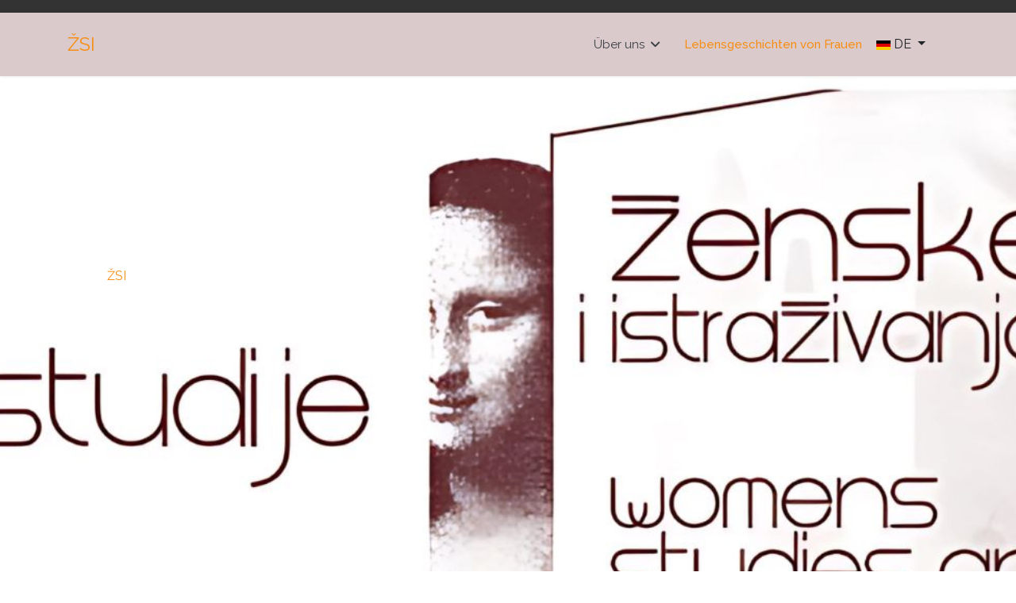

--- FILE ---
content_type: text/html; charset=utf-8
request_url: http://zenskestudije.org.rs/de/lebensgeschichten-von-frauen
body_size: 18371
content:

<!doctype html>
<html lang="de-de" dir="ltr">
	<head>
		
		<meta name="viewport" content="width=device-width, initial-scale=1, shrink-to-fit=no">
		<meta charset="utf-8">
	<meta name="og:title" content="Lebensgeschichten von Frauen">
	<meta name="og:type" content="article">
	<meta name="og:url" content="http://zenskestudije.org.rs/de/lebensgeschichten-von-frauen">
	<meta name="og:site_name" content="Ženske studije i istraživanja">
	<meta name="og:description" content="Udruženje ŽSI promoviše rodnu ravnopravnost, obrazovanje i žensku istoriju kroz interdisciplinarne programe i istraživanja u Novom Sadu od 1997.">
	<meta name="description" content="Udruženje ŽSI promoviše rodnu ravnopravnost, obrazovanje i žensku istoriju kroz interdisciplinarne programe i istraživanja u Novom Sadu od 1997.">
	<meta name="generator" content="Joomla! - Open Source Content Management">
	<title>Frauenstudien und Forschung – Ženske studije i istraživanja</title>
	<link href="/images/zsi-favicon.png" rel="icon" type="image/vnd.microsoft.icon">
<link href="/media/vendor/joomla-custom-elements/css/joomla-alert.min.css?0.4.1" rel="stylesheet">
	<link href="//fonts.googleapis.com/css?family=Raleway:100,100i,200,200i,300,300i,400,400i,500,500i,600,600i,700,700i,800,800i,900,900i&amp;subset=latin&amp;display=swap" rel="stylesheet" media="none" onload="media=&quot;all&quot;">
	<link href="/templates/shaper_helixultimate/css/bootstrap.min.css" rel="stylesheet">
	<link href="/plugins/system/helixultimate/assets/css/system-j4.min.css" rel="stylesheet">
	<link href="/media/system/css/joomla-fontawesome.min.css?21c0d5" rel="stylesheet">
	<link href="/templates/shaper_helixultimate/css/template.css" rel="stylesheet">
	<link href="/templates/shaper_helixultimate/css/presets/preset6.css" rel="stylesheet">
	<link href="/components/com_sppagebuilder/assets/css/dynamic-content.css?0e5604f912273ef185ac02e47b9a1bbb" rel="stylesheet">
	<link href="/media/mod_languages/css/template.min.css?21c0d5" rel="stylesheet">
	<link href="/components/com_sppagebuilder/assets/css/color-switcher.css?0e5604f912273ef185ac02e47b9a1bbb" rel="stylesheet">
	<style>body{font-family: 'Raleway', sans-serif;font-size: 16px;font-weight: 400;color: #383e42;text-decoration: none;}
</style>
	<style>.sp-megamenu-parent > li > a, .sp-megamenu-parent > li > span, .sp-megamenu-parent .sp-dropdown li.sp-menu-item > a{font-family: 'Raleway', sans-serif;font-size: 15px;font-weight: 400;color: #383e42;text-decoration: none;}
</style>
	<style>.menu.nav-pills > li > a, .menu.nav-pills > li > span, .menu.nav-pills .sp-dropdown li.sp-menu-item > a{font-family: 'Raleway', sans-serif;font-size: 15px;font-weight: 400;color: #383e42;text-decoration: none;}
</style>
	<style>#sp-section-1{ background-image:url("/images/logo.jpg");background-repeat:inherit;background-size:cover;background-position:50% 50%;padding:240px 120px 600px 120px; }</style>
	<style>#sp-main-body{ background-color:#FFFFFF;color:#383E42; }</style>
	<style>:root {--sppb-topbar-bg-color: #333333; --sppb-topbar-text-color: #AAAAAA; --sppb-header-bg-color: #dbcacc; --sppb-logo-text-color: #f68e13; --sppb-menu-text-color: #252525; --sppb-menu-text-hover-color: #f68e13; --sppb-menu-text-active-color: #f68e13; --sppb-menu-dropdown-bg-color: #FFFFFF; --sppb-menu-dropdown-text-color: #252525; --sppb-menu-dropdown-text-hover-color: #f68e13; --sppb-menu-dropdown-text-active-color: #f68e13; --sppb-text-color: #252525; --sppb-bg-color: #FFFFFF; --sppb-link-color: #f68e13; --sppb-link-hover-color: #708bc7; --sppb-footer-bg-color: #dbcacc; --sppb-footer-text-color: #FFFFFF; --sppb-footer-link-color: #A2A2A2; --sppb-footer-link-hover-color: #FFFFFF}</style>
<script src="/media/vendor/jquery/js/jquery.min.js?3.7.1"></script>
	<script src="/media/legacy/js/jquery-noconflict.min.js?504da4"></script>
	<script type="application/json" class="joomla-script-options new">{"data":{"breakpoints":{"tablet":991,"mobile":480},"header":{"stickyOffset":"100"}},"joomla.jtext":{"ERROR":"Fehler","MESSAGE":"Nachricht","NOTICE":"Hinweis","WARNING":"Warnung","JCLOSE":"Schließen","JOK":"OK","JOPEN":"Öffnen"},"system.paths":{"root":"","rootFull":"http:\/\/zenskestudije.org.rs\/","base":"","baseFull":"http:\/\/zenskestudije.org.rs\/"},"csrf.token":"7afb84623f0f0e48648ae616c9d69c5e"}</script>
	<script src="/media/system/js/core.min.js?a3d8f8"></script>
	<script src="/media/vendor/bootstrap/js/alert.min.js?5.3.8" type="module"></script>
	<script src="/media/vendor/bootstrap/js/button.min.js?5.3.8" type="module"></script>
	<script src="/media/vendor/bootstrap/js/carousel.min.js?5.3.8" type="module"></script>
	<script src="/media/vendor/bootstrap/js/collapse.min.js?5.3.8" type="module"></script>
	<script src="/media/vendor/bootstrap/js/dropdown.min.js?5.3.8" type="module"></script>
	<script src="/media/vendor/bootstrap/js/modal.min.js?5.3.8" type="module"></script>
	<script src="/media/vendor/bootstrap/js/offcanvas.min.js?5.3.8" type="module"></script>
	<script src="/media/vendor/bootstrap/js/popover.min.js?5.3.8" type="module"></script>
	<script src="/media/vendor/bootstrap/js/scrollspy.min.js?5.3.8" type="module"></script>
	<script src="/media/vendor/bootstrap/js/tab.min.js?5.3.8" type="module"></script>
	<script src="/media/vendor/bootstrap/js/toast.min.js?5.3.8" type="module"></script>
	<script src="/media/system/js/showon.min.js?e51227" type="module"></script>
	<script src="/media/system/js/messages.min.js?9a4811" type="module"></script>
	<script src="/templates/shaper_helixultimate/js/main.js"></script>
	<script src="/components/com_sppagebuilder/assets/js/dynamic-content.js?0e5604f912273ef185ac02e47b9a1bbb"></script>
	<script src="/components/com_sppagebuilder/assets/js/color-switcher.js?0e5604f912273ef185ac02e47b9a1bbb"></script>
	<script type="application/ld+json">{"@context":"https://schema.org","@graph":[{"@type":"Organization","@id":"http://zenskestudije.org.rs/#/schema/Organization/base","name":"Ženske studije i istraživanja","url":"http://zenskestudije.org.rs/","logo":{"@type":"ImageObject","@id":"http://zenskestudije.org.rs/#/schema/ImageObject/logo","url":"images/logo-foto.png","contentUrl":"images/logo-foto.png","width":380,"height":211},"image":{"@id":"http://zenskestudije.org.rs/#/schema/ImageObject/logo"}},{"@type":"WebSite","@id":"http://zenskestudije.org.rs/#/schema/WebSite/base","url":"http://zenskestudije.org.rs/","name":"Ženske studije i istraživanja","publisher":{"@id":"http://zenskestudije.org.rs/#/schema/Organization/base"}},{"@type":"WebPage","@id":"http://zenskestudije.org.rs/#/schema/WebPage/base","url":"http://zenskestudije.org.rs/de/lebensgeschichten-von-frauen","name":"Frauenstudien und Forschung – Ženske studije i istraživanja","description":"Udruženje ŽSI promoviše rodnu ravnopravnost, obrazovanje i žensku istoriju kroz interdisciplinarne programe i istraživanja u Novom Sadu od 1997.","isPartOf":{"@id":"http://zenskestudije.org.rs/#/schema/WebSite/base"},"about":{"@id":"http://zenskestudije.org.rs/#/schema/Organization/base"},"inLanguage":"de-DE"},{"@type":"Article","@id":"http://zenskestudije.org.rs/#/schema/com_content/article/178","name":"Lebensgeschichten von Frauen","headline":"Lebensgeschichten von Frauen","inLanguage":"de-DE","articleSection":"Nemački","dateCreated":"2020-07-17T14:19:48+00:00","isPartOf":{"@id":"http://zenskestudije.org.rs/#/schema/WebPage/base"}}]}</script>
	<script>template="shaper_helixultimate";</script>
	<script>
				document.addEventListener("DOMContentLoaded", () =>{
					window.htmlAddContent = window?.htmlAddContent || "";
					if (window.htmlAddContent) {
        				document.body.insertAdjacentHTML("beforeend", window.htmlAddContent);
					}
				});
			</script>
	<script>
			const initColorMode = () => {
				const colorVariableData = [];
				const sppbColorVariablePrefix = "--sppb";
				let activeColorMode = localStorage.getItem("sppbActiveColorMode") || "";
				const modes = [];

				if(!modes?.includes(activeColorMode)) {
					activeColorMode = "";
					localStorage.setItem("sppbActiveColorMode", activeColorMode);
				}

				document?.body?.setAttribute("data-sppb-color-mode", activeColorMode);

				if (!localStorage.getItem("sppbActiveColorMode")) {
					localStorage.setItem("sppbActiveColorMode", activeColorMode);
				}

				if (window.sppbColorVariables) {
					const colorVariables = typeof(window.sppbColorVariables) === "string" ? JSON.parse(window.sppbColorVariables) : window.sppbColorVariables;

					for (const colorVariable of colorVariables) {
						const { path, value } = colorVariable;
						const variable = String(path[0]).trim().toLowerCase().replaceAll(" ", "-");
						const mode = path[1];
						const variableName = `${sppbColorVariablePrefix}-${variable}`;

						if (activeColorMode === mode) {
							colorVariableData.push(`${variableName}: ${value}`);
						}
					}

					document.documentElement.style.cssText += colorVariableData.join(";");
				}
			};

			window.sppbColorVariables = [];
			
			initColorMode();

			document.addEventListener("DOMContentLoaded", initColorMode);
		</script>
			</head>
	<body class="site helix-ultimate hu com_content com-content view-article layout-default task-none itemid-186 de-de ltr sticky-header layout-fluid offcanvas-init offcanvs-position-right">

		
					<div class="sp-pre-loader">
				<div class='sp-loader-bubble-loop'></div>			</div>
		
		<div class="body-wrapper">
			<div class="body-innerwrapper">
				
	<div class="sticky-header-placeholder"></div>
<div id="sp-top-bar">
	<div class="container">
		<div class="container-inner">
			<div class="row">
				<div id="sp-top1" class="col-lg-6">
					<div class="sp-column text-center text-lg-start">
																			
												
					</div>
				</div>

				<div id="sp-top2" class="col-lg-6">
					<div class="sp-column text-center text-lg-end">
						
												
					</div>
				</div>
			</div>
		</div>
	</div>
</div>

<header id="sp-header">
	<div class="container">
		<div class="container-inner">
			<div class="row">
				<!-- Logo -->
				<div id="sp-logo" class="col-auto">
					<div class="sp-column">
						<span class="logo"><a href="/">ŽSI</a></span>						
					</div>
				</div>

				<!-- Menu -->
				<div id="sp-menu" class="col-auto flex-auto">
					<div class="sp-column d-flex justify-content-end align-items-center">
						<nav class="sp-megamenu-wrapper d-flex" role="navigation" aria-label="navigation"><a id="offcanvas-toggler" aria-label="Menu" class="offcanvas-toggler-right d-flex d-lg-none" href="#"><div class="burger-icon" aria-hidden="true"><span></span><span></span><span></span></div></a><ul class="sp-megamenu-parent menu-animation-fade-up d-none d-lg-block"><li class="sp-menu-item sp-has-child"><span  class=" sp-menu-separator"  >Über uns</span><div class="sp-dropdown sp-dropdown-main sp-menu-right" style="width: 240px;"><div class="sp-dropdown-inner"><ul class="sp-dropdown-items"><li class="sp-menu-item"><a   href="/de/uber-uns/frauenstudien-und-forschungen"  >Frauenstudien und -forschungen</a></li></ul></div></div></li><li class="sp-menu-item current-item active"><a aria-current="page"  href="/de/lebensgeschichten-von-frauen"  >Lebensgeschichten von Frauen</a></li></ul></nav>						<div class="sp-module "><div class="sp-module-content"><div class="mod-languages">

	<div class="btn-group">
																								<a href="#" data-bs-toggle="dropdown" data-bs-auto-close="true" class="btn dropdown-toggle">
					<span class="caret"></span>
											&nbsp;<img src="/media/mod_languages/images/de_de.gif" alt="">										DE				</a>
							<ul class="lang-block dropdown-menu" dir="ltr">
									<li>
				<a href="/sr/">
											<img src="/media/mod_languages/images/sr_yu.gif" alt="">										RS				</a>
				</li>
												<li>
				<a href="/hu/">
											<img src="/media/mod_languages/images/hu_hu.gif" alt="">										HU				</a>
				</li>
												<li>
				<a href="/en/">
											<img src="/media/mod_languages/images/en_gb.gif" alt="">										EN				</a>
				</li>
												<li class="lang-active">
				<a href="/de/lebensgeschichten-von-frauen">
											<img src="/media/mod_languages/images/de_de.gif" alt="">										DE				</a>
				</li>
							</ul>
	</div>

</div>
</div></div>

						<!-- Related Modules -->
						<div class="d-none d-lg-flex header-modules align-items-center">
							
													</div>

						<!-- if offcanvas position right -->
													<a id="offcanvas-toggler"  aria-label="Menu" title="Menu"  class="mega offcanvas-toggler-secondary offcanvas-toggler-right d-flex align-items-center" href="#">
							<div class="burger-icon"><span></span><span></span><span></span></div>
							</a>
											</div>
				</div>
			</div>
		</div>
	</div>
</header>
				<main id="sp-main">
					
<section id="sp-section-1" >

						<div class="container">
				<div class="container-inner">
			
	
<div class="row">
	<div id="sp-logo" class="col-lg-12 "><div class="sp-column "><span class="logo"><a href="/">ŽSI</a></span></div></div></div>
							</div>
			</div>
			
	</section>

<section id="sp-main-body" >

										<div class="container">
					<div class="container-inner">
						
	
<div class="row">
	
<div id="sp-component" class="col-lg-12 ">
	<div class="sp-column ">
		<div id="system-message-container" aria-live="polite">
	</div>


		
		<div class="article-details " itemscope itemtype="https://schema.org/Article">
	<meta itemprop="inLanguage" content="de-DE">
	
	
					
		
		
		<div class="article-header">
					<h1 itemprop="headline">
				Lebensgeschichten von Frauen			</h1>
									</div>
		<div class="article-can-edit d-flex flex-wrap justify-content-between">
				</div>
				<div class="article-info">

	
		
		
					<span class="category-name" title="Kategorie: Nemački">
			<a href="/de/lebensgeschichten-von-frauen?view=category&amp;id=40">Nemački</a>
	</span>
		
		
					<span class="published" title="Veröffentlicht: 17. Juli 2020">
	<time datetime="2020-07-17T16:19:48+02:00" itemprop="datePublished">
		17. Juli 2020	</time>
</span>
		
		
	
			
		
				
			</div>
		
		
			
		
		
			<div class="article-ratings-social-share d-flex justify-content-end">
			<div class="me-auto align-self-center">
							</div>
			<div class="social-share-block">
				<div class="article-social-share">
	<div class="social-share-icon">
		<ul>
											<li>
					<a class="facebook" onClick="window.open('https://www.facebook.com/sharer.php?u=http://zenskestudije.org.rs/de/lebensgeschichten-von-frauen','Facebook','width=600,height=300,left='+(screen.availWidth/2-300)+',top='+(screen.availHeight/2-150)+''); return false;" href="https://www.facebook.com/sharer.php?u=http://zenskestudije.org.rs/de/lebensgeschichten-von-frauen" title="Facebook">
						<span class="fab fa-facebook" aria-hidden="true"></span>
					</a>
				</li>
																											<li>
					<a class="twitter" title="X (formerly Twitter)" onClick="window.open('https://twitter.com/share?url=http://zenskestudije.org.rs/de/lebensgeschichten-von-frauen&amp;text=Lebensgeschichten%20von%20Frauen','Twitter share','width=600,height=300,left='+(screen.availWidth/2-300)+',top='+(screen.availHeight/2-150)+''); return false;" href="https://twitter.com/share?url=http://zenskestudije.org.rs/de/lebensgeschichten-von-frauen&amp;text=Lebensgeschichten%20von%20Frauen">
					<svg xmlns="http://www.w3.org/2000/svg" viewBox="0 0 512 512" fill="currentColor" style="width: 13.56px;position: relative;top: -1.5px;"><path d="M389.2 48h70.6L305.6 224.2 487 464H345L233.7 318.6 106.5 464H35.8L200.7 275.5 26.8 48H172.4L272.9 180.9 389.2 48zM364.4 421.8h39.1L151.1 88h-42L364.4 421.8z"/></svg>
					</a>
				</li>
																												<li>
						<a class="linkedin" title="LinkedIn" onClick="window.open('https://www.linkedin.com/shareArticle?mini=true&url=http://zenskestudije.org.rs/de/lebensgeschichten-von-frauen','Linkedin','width=585,height=666,left='+(screen.availWidth/2-292)+',top='+(screen.availHeight/2-333)+''); return false;" href="https://www.linkedin.com/shareArticle?mini=true&url=http://zenskestudije.org.rs/de/lebensgeschichten-von-frauen" >
							<span class="fab fa-linkedin" aria-hidden="true"></span>
						</a>
					</li>
										</ul>
		</div>
	</div>
			</div>
		</div>
	
	<div itemprop="articleBody">
		<p>- <a href="/pdf/materijal/Ana Pancevo ERINNERUNGEN VON FRAUEN IM SOZIALISMUS.pdf" target="_blank" rel="noopener noreferrer">Erinnergungen von Frauen im Sozialismus</a></p> 	</div>

	
	
	
			
		
	

	
				</div>



			</div>
</div>
</div>
											</div>
				</div>
						
	</section>

<footer id="sp-footer" >

						<div class="container">
				<div class="container-inner">
			
	
<div class="row">
	<div id="sp-footer1" class="col-lg-12 "><div class="sp-column "><div class="sp-module "><div class="sp-module-content">
<div id="mod-custom123" class="mod-custom custom">
    <p style="text-align: left;"><strong><em>Frauenstudien und Forschung</em></strong><br>Kaiser-Jovan-Nenad-Platz 4/9<br>24000 Subotica, Serbien<br><em><strong>Telefon</strong></em>: +381 69 11 62 803<br><em><strong>E-Mail</strong></em>: <a href="mailto:margareta.basaragin@gmail.com">margareta.basaragin@gmail.com</a></p></div>
</div></div><span class="sp-copyright">© 2026 Frauenstudien und Forschung, Novi Sad</span></div></div></div>
							</div>
			</div>
			
	</footer>
				</main>
			</div>
		</div>

		<!-- Off Canvas Menu -->
		<div class="offcanvas-overlay"></div>
		<!-- Rendering the offcanvas style -->
		<!-- If canvas style selected then render the style -->
		<!-- otherwise (for old templates) attach the offcanvas module position -->
					<div class="offcanvas-menu left-1" tabindex="-1" inert>
	<div class="d-flex align-items-center p-3 pt-4">
				<a href="#" class="close-offcanvas" role="button" aria-label="Close Off-canvas">
			<div class="burger-icon" aria-hidden="true">
				<span></span>
				<span></span>
				<span></span>
			</div>
		</a>
	</div>
	
	<div class="offcanvas-inner">
		<div class="d-flex header-modules mb-3">
			
					</div>
		
							
		
		
		
					
				
		<!-- custom module position -->
		
	</div>
</div>				

		
		

		<!-- Go to top -->
					<a href="#" class="sp-scroll-up" aria-label="Scroll Up"><span class="fas fa-angle-up" aria-hidden="true"></span></a>
					</body>
</html>